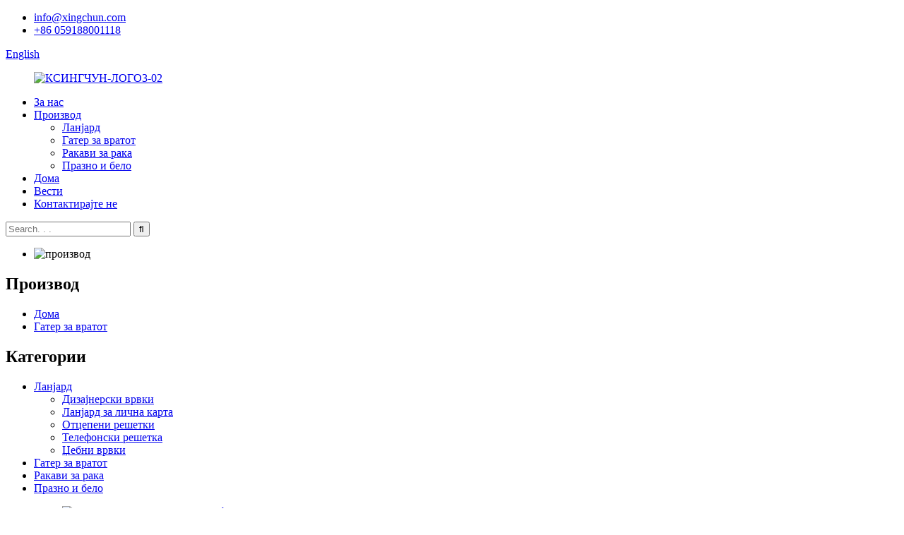

--- FILE ---
content_type: text/html
request_url: https://www.xingchun.com/mk/neck-gaiter/
body_size: 17195
content:
<!DOCTYPE html> <html dir="ltr" lang="en"> <head> <meta charset="UTF-8"/> <meta http-equiv="Content-Type" content="text/html; charset=UTF-8" /> <title>Производители на гајтер за врат - Фабрика и добавувачи за прилагодено гајтер за врат</title> <meta name="viewport" content="width=device-width,initial-scale=1,minimum-scale=1,maximum-scale=1,user-scalable=no"> <link rel="apple-touch-icon-precomposed" href=""> <meta name="format-detection" content="telephone=no"> <meta name="apple-mobile-web-app-capable" content="yes"> <meta name="apple-mobile-web-app-status-bar-style" content="black"> <link href="//cdn.globalso.com/xingchun/style/global/style.css" rel="stylesheet" onload="this.onload=null;this.rel='stylesheet'"> <link href="//cdn.globalso.com/xingchun/style/public/public.css" rel="stylesheet" onload="this.onload=null;this.rel='stylesheet'"> <link href="https://fonts.font.im/css?family=Poppins:300,400,500,600,700" rel="stylesheet"> <link rel="shortcut icon" href="https://cdn.globalso.com/xingchun/ea3bf4fd1.png" /> <meta name="description" content="Производител на големо и добавувач на врвни гази за врат.Извор директно од нашата фабрика за најдобри цени и исклучителен квалитет.Купи сега!" /> <meta name="keywords" content="Се продава гама за врат, повеќенаменска гама за врат, зимска гама за вратот, гама за врат за дише, гама за врат за заштита од UV, вратна гама што ја отстранува влагата, гама за врат без шевови, лесна гама за вратот" />  <link rel="canonical" href="https://www.xingchun.com/neck-gaiter/" />  <link href="//cdn.globalso.com/hide_search.css" rel="stylesheet"/><link href="//www.xingchun.com/style/mk.html.css" rel="stylesheet"/><link rel="alternate" hreflang="mk" href="https://www.xingchun.com/mk/" /></head> <body> <div class="container">     <!-- web_head start -->  <header class="web_head">     <div class="head_top">       <div class="layout">         <ul class="head_contact"> 			<li><a href="mailto:info@xingchun.com">info@xingchun.com</a></li>			<li><a href="tel:+86 059188001118">+86 059188001118</a></li>        </ul>         <!--change-language-->            <div class="change-language ensemble">   <div class="change-language-info">     <div class="change-language-title medium-title">        <div class="language-flag language-flag-en"><a href="https://www.xingchun.com/"><b class="country-flag"></b><span>English</span> </a></div>        <b class="language-icon"></b>      </div> 	<div class="change-language-cont sub-content">         <div class="empty"></div>     </div>   </div> </div> <!--theme316-->          <!--change-language-->        </div>     </div>     <div class="head_bottom">       <nav class="nav_wrap layout">  <figure class="logo"> 	 <a href="/mk/">			<img src="https://cdn.globalso.com/xingchun/XINGCHUN-LOGO3-02.png" alt="КСИНГЧУН-ЛОГО3-02"> 				</a> </figure>	         <ul class="head_nav">               <li><a href="/mk/about-us/">За нас</a></li> <li class="current-menu-ancestor current-menu-parent"><a href="/mk/lanyard/">Производ</a> <ul class="sub-menu"> 	<li><a title="xingchun lanyard,custom lanyard,badge lanyard,keychain lanyard" href="/mk/lanyard/">Ланјард</a></li> 	<li class="nav-current"><a href="/mk/neck-gaiter/">Гатер за вратот</a></li> 	<li><a href="/mk/arm-sleeves/">Ракави за рака</a></li> 	<li><a href="/mk/blankwhite/">Празно и бело</a></li> </ul> </li> <li><a href="/mk/">Дома</a></li> <li><a href="/mk/news/">Вести</a></li> <li><a href="/mk/contact-us/">Контактирајте не</a></li>         </ul>         <div class="head-search">            <form action="/search.php" method="get">             <input class="search-ipt" name="s" placeholder="Search. . . " /> 			<input type="hidden" name="cat" value="490"/>             <input class="search-btn" type="submit" value="&#xf002;" />           </form>         </div>       </nav>     </div>   </header>     <!--// web_head end --> <!-- sys_sub_head -->   <section class="sys_sub_head">     <div class="head_bn_slider">       <ul class="head_bn_items swiper-wrapper">         <li class="head_bn_item swiper-slide"><img src="https://cdn.globalso.com/xingchun/4e0df90b.jpg" alt="производ"></li>               </ul>       <h1 class="pagnation_title">Производ</h1>     </div>     <section class="path_bar">       <ul> 	   <li> <a itemprop="breadcrumb" href="/mk/">Дома</a></li><li> <a href="#">Гатер за вратот</a></li>       </ul>     </section>   </section> <section class="web_main page_main">   <div class="layout">     <aside class="aside">   <section class="aside-wrap">     <section class="side-widget">     <div class="side-tit-bar">         <h2 class="side-tit">Категории</h2>     </div>     <ul class="side-cate">       <li><a href="/mk/lanyard/">Ланјард</a> <ul class="sub-menu"> 	<li><a href="/mk/designer-lanyards/">Дизајнерски врвки</a></li> 	<li><a href="/mk/id-card-lanyard/">Ланјард за лична карта</a></li> 	<li><a href="/mk/breakaway-lanyards/">Отцепени решетки</a></li> 	<li><a href="/mk/phone-lanyard/">Телефонски решетка</a></li> 	<li><a href="/mk/pocket-lanyards/">Џебни врвки</a></li> </ul> </li> <li class="nav-current"><a href="/mk/neck-gaiter/">Гатер за вратот</a></li> <li><a href="/mk/arm-sleeves/">Ракави за рака</a></li> <li><a href="/mk/blankwhite/">Празно и бело</a></li>     </ul>   </section>   <div class="side-widget"> 	 <div class="side-product-items">               <div class="items_content">                <div class="side_slider">                     <ul class="swiper-wrapper"> 				                   <li class="swiper-slide gm-sep side_product_item">                     <figure > <a href="/mk/women-men-office-key-necklace-strap-eco-friendly-ehua-ergonomics-sublimation-printed-lanyard-product/" class="item-img"><img src="https://cdn.globalso.com/xingchun/dc08b84c-300x300.jpg" alt="Женски машки канцелариски ѓердан Ремен со клуч еколошки..."></a>                       <figcaption>                         <h3 class="item_title"><a href="/mk/women-men-office-key-necklace-strap-eco-friendly-ehua-ergonomics-sublimation-printed-lanyard-product/">Женски машки канцелариски ѓердан...</a></h3>                        </figcaption>                     </figure> 					</li> 					                   <li class="swiper-slide gm-sep side_product_item">                     <figure > <a href="/mk/free-sample-ehua-ergonomics-recycled-rgs-polyester-lanyard-heat-transfer-printing-your-logo-for-activity-product/" class="item-img"><img src="https://cdn.globalso.com/xingchun/c679b441-300x300.jpg" alt="Бесплатен примерок на EHUA Ergonomics Recycled RGS Polyes..."></a>                       <figcaption>                         <h3 class="item_title"><a href="/mk/free-sample-ehua-ergonomics-recycled-rgs-polyester-lanyard-heat-transfer-printing-your-logo-for-activity-product/">Бесплатен примерок за ергономија на EHUA...</a></h3>                        </figcaption>                     </figure> 					</li> 					                   <li class="swiper-slide gm-sep side_product_item">                     <figure > <a href="/mk/custom-logo-solid-color-ehua-ergonomics-sublimation-printed-universal-lanyard-for-exhibition-product/" class="item-img"><img src="https://cdn.globalso.com/xingchun/11148f11-300x300.jpg" alt="Прилагодено лого за сублимација на ергономија во цврста боја ..."></a>                       <figcaption>                         <h3 class="item_title"><a href="/mk/custom-logo-solid-color-ehua-ergonomics-sublimation-printed-universal-lanyard-for-exhibition-product/">Прилагодено лого со цврста боја Erg...</a></h3>                        </figcaption>                     </figure> 					</li> 					                   <li class="swiper-slide gm-sep side_product_item">                     <figure > <a href="/mk/good-selling-good-design-ehua-ergonomics-recycled-rgs-polyester-lanyard-with-seamless-hook-detachable-product/" class="item-img"><img src="https://cdn.globalso.com/xingchun/31defc6f-300x300.jpg" alt="Добро продаван Добар дизајн EHUA Ергономија Рециклирајте..."></a>                       <figcaption>                         <h3 class="item_title"><a href="/mk/good-selling-good-design-ehua-ergonomics-recycled-rgs-polyester-lanyard-with-seamless-hook-detachable-product/">Добро се продава Добар дизајн EH...</a></h3>                        </figcaption>                     </figure> 					</li> 					                   <li class="swiper-slide gm-sep side_product_item">                     <figure > <a href="/mk/personalized-custom-logo-ehua-ergonomics-rgs-polyester-sublimation-seamless-crossbody-lanyard-for-any-activity-product/" class="item-img"><img src="https://cdn.globalso.com/xingchun/9a1c1b24-300x300.jpg" alt="Персонализирано приспособено лого EHUA Ergonomics RGS Po..."></a>                       <figcaption>                         <h3 class="item_title"><a href="/mk/personalized-custom-logo-ehua-ergonomics-rgs-polyester-sublimation-seamless-crossbody-lanyard-for-any-activity-product/">Персонализирано приспособено лого EH...</a></h3>                        </figcaption>                     </figure> 					</li> 					                </ul> 				 </div>                 <div class="btn-prev"></div>                 <div class="btn-next"></div>               </div>             </div>    </div>           <div class="side-bn"><a href="/mk/lanyard/"><img src="https://cdn.globalso.com/xingchun/111.jpg" alt="Жешка промоција на Xingchun" /></a></div>     </section> </aside>    <section class="main">       <div class="product-list">   <ul class="product_list_items">    <li class="product_list_item">             <figure>               <span class="item_img"><a href="/mk/xingchun-sublimation-custom-fashion-multifunction-tube-bandana-for-outdoor-product/" title="XingChun Sublimation Custom Fashion Multifunction Tube Bandana For Outdoor"><img src="https://cdn.globalso.com/xingchun/5.jpg" alt="XingChun Sublimation Custom Fashion Multifunction Tube Bandana for Outdoor"></a> </span>               <figcaption> 			  <div class="item_information">                      <h3 class="item_title"><a href="/mk/xingchun-sublimation-custom-fashion-multifunction-tube-bandana-for-outdoor-product/" title="XingChun Sublimation Custom Fashion Multifunction Tube Bandana For Outdoor">XingChun Sublimation Custom Fashion Multifunction Tube Bandana for Outdoor</a></h3>                 <div class="item_info"><p><span style="font-family: arial, helvetica, sans-serif;"> </span></p> <p><span style="font-family: 'comic sans ms', sans-serif; font-size: medium;"><strong><em>ДА ВЕ ЗАШТИТИ ОД СОНЦЕ, ПРАШИНА, ВЕТЕР ИЛИ СТУД</em></strong>Ќе откриете дека штетните ултравиолетови зраци ќе бидат блокирани под запаленото сонце кога излегувате за риболов, лов, возење велосипед, возење мотор, трчање или други активности.</span></p> <p><span style="font-family: 'comic sans ms', sans-serif; font-size: medium;">Носење на слушаното носење, балаклава, маска за лице или гама за вратот.</span></p> <p><span style="font-family: 'comic sans ms', sans-serif; font-size: medium;"><strong><em>15 НАЧИНИ НА НОСЕЊЕ</em></strong>— Маска за лице Бандана за мажи момчиња, жени девојки млади: Употреба како лента за глава, шал, маска за половина лице, гама за вратот, лента за зглоб, марама, балаклава и хауба;</span></p> <p><span style="font-family: 'comic sans ms', sans-serif; font-size: medium;"><strong><em>Повеќекратна употреба:</em></strong>Трчање, лов, риболов, планинарење, мотоцикл, скијање, сноуборд и возење моторни санки, планина, велосипедизам;Совршен за велосипедисти, планинари, спортови, фестивали</span></p> <p> </p> <p> </p> </div>                 </div>                 <div class="product_btns">                   <a href="javascript:" class="priduct_btn_inquiry add_email12">истрага</a><a href="/mk/xingchun-sublimation-custom-fashion-multifunction-tube-bandana-for-outdoor-product/" class="priduct_btn_detail">детал</a>                 </div>               </figcaption>             </figure>           </li>    <li class="product_list_item">             <figure>               <span class="item_img"><a href="/mk/xingchun-hot-sell-multi-ways-sun-neck-gaiter-for-sports-product/" title="XingChun Hot Sell Multi Ways Sun Neck Gaiter For Sports"><img src="https://cdn.globalso.com/xingchun/12.jpg" alt="XingChun Hot Sell Multi Ways Sun врат гајтер за спорт"></a> </span>               <figcaption> 			  <div class="item_information">                      <h3 class="item_title"><a href="/mk/xingchun-hot-sell-multi-ways-sun-neck-gaiter-for-sports-product/" title="XingChun Hot Sell Multi Ways Sun Neck Gaiter For Sports">XingChun Hot Sell Multi Ways Sun врат гајтер за спорт</a></h3>                 <div class="item_info"><p><span style="font-family: arial, helvetica, sans-serif;"> </span></p> <p><span style="font-family: Arial;">❤<span style="font-family: 'comic sans ms', sans-serif; font-size: medium;"><em><strong>Една големина одговара на повеќето</strong></em>;Банданите за маски за лице се карактеризираат со лесна и дишечка ткаенина за истегнување во 4 насоки која одговара на мажи, жени и деца</span></span></p> <p><span style="font-family: 'comic sans ms', sans-serif; font-size: medium;">❤<strong><em>Производство на сонце и отпорност на прашина</em></strong>: Шипката за глава од шал, бандана побрзо ја отстранува влагата за да ве суши, занишајте ја главата/вратот/рачниот зглоб за да го заштитите обезмастеното од сонце или прашина во топли денови.</span></p> <p><span style="font-family: 'comic sans ms', sans-serif; font-size: medium;">Навистина ви се потребни Наслоните за да го зачувате вашето здравје при активности на отворено.</span></p> <p><span style="font-family: 'comic sans ms', sans-serif; font-size: medium;">❤<em><strong>Места за носење и изгледа одлично</strong></em>: Удобни облоги за глава за да изгледате одлично и да работите добро во секое време.</span></p> <p><span style="font-family: 'comic sans ms', sans-serif; font-size: medium;">Додека риболовте, трчате, возите велосипед, мотоцикл, јога, планинарете, пешачите, ловите во ветровит, снежен или сончев ден.</span></p> <p><span style="font-family: 'comic sans ms', sans-serif; font-size: medium;">Лентата за глава е издржлива и многу лесно се мие по употреба.</span></p> </div>                 </div>                 <div class="product_btns">                   <a href="javascript:" class="priduct_btn_inquiry add_email12">истрага</a><a href="/mk/xingchun-hot-sell-multi-ways-sun-neck-gaiter-for-sports-product/" class="priduct_btn_detail">детал</a>                 </div>               </figcaption>             </figure>           </li>    <li class="product_list_item">             <figure>               <span class="item_img"><a href="/mk/xingchun-wholesale-custom-headwear-uv-protection-seamless-tube-scarf-product/" title="XingChun Wholesale Custom Headwear UV Protection Seamless Tube Scarf"><img src="https://cdn.globalso.com/xingchun/52.jpg" alt="XingChun Трговија на големо со сопствена облека за глава за заштита од ултравиолетови зраци Бесшевни цевки шамија"></a> </span>               <figcaption> 			  <div class="item_information">                      <h3 class="item_title"><a href="/mk/xingchun-wholesale-custom-headwear-uv-protection-seamless-tube-scarf-product/" title="XingChun Wholesale Custom Headwear UV Protection Seamless Tube Scarf">XingChun Трговија на големо со сопствена облека за глава за заштита од ултравиолетови зраци Бесшевни цевки шамија</a></h3>                 <div class="item_info"><p><span style="font-family: arial, helvetica, sans-serif;"> </span><span style="font-family: 'book antiqua', palatino;"><strong style="font-family: 'comic sans ms', sans-serif; font-size: medium;"><em>Целосна заштита на кожата:</em> </strong><span style="font-size: medium;">Уникатен дизајн со целосна заштита од ултравиолетово зрачење, ја заштитува вашата кожа и ќе ве олади на сонце и топло на студ.</span></span></p> <p><span style="font-family: 'book antiqua', palatino; font-size: medium;">УВ-отпорен, отпорен на прашина, отпорен на песок, отпорен на инсекти, отпорен на ветер даваат целосна заштита за секојдневно вежбање, работа, кампување, патување, возење велосипед, скијање, планинарење, мотор и така натаму.</span></p> <p><span style="font-family: 'book antiqua', palatino; font-size: medium;"><strong><em>Една големина одговара на сите:</em></strong>Оваа растеглива марама за глава е долга 17,8 инчи и широка 9,4 инчи.</span></p> <p><span style="font-family: 'book antiqua', palatino; font-size: medium;">Одговара на повеќето големини на глави и е погоден за мажи, жени и деца.</span></p> </div>                 </div>                 <div class="product_btns">                   <a href="javascript:" class="priduct_btn_inquiry add_email12">истрага</a><a href="/mk/xingchun-wholesale-custom-headwear-uv-protection-seamless-tube-scarf-product/" class="priduct_btn_detail">детал</a>                 </div>               </figcaption>             </figure>           </li>    <li class="product_list_item">             <figure>               <span class="item_img"><a href="/mk/xingchun-american-flag-seamless-bandanas-neck-gaiter-for-outdoor-sports-product/" title="XingChun American flag Seamless Bandanas Neck Gaiter For Outdoor Sports"><img src="https://cdn.globalso.com/xingchun/17.jpg" alt="XingChun американско знаме Бесшевни бандани газа за врат за спортови на отворено"></a> </span>               <figcaption> 			  <div class="item_information">                      <h3 class="item_title"><a href="/mk/xingchun-american-flag-seamless-bandanas-neck-gaiter-for-outdoor-sports-product/" title="XingChun American flag Seamless Bandanas Neck Gaiter For Outdoor Sports">XingChun американско знаме Бесшевни бандани газа за врат за спортови на отворено</a></h3>                 <div class="item_info"><p><span style="font-family: 'times new roman', times; font-size: medium;"><strong>ЛЕСНА:</strong> </span></p> <p><span style="font-family: 'times new roman', times; font-size: medium;">Издржлив и мек 83% полиестер микрофибер и 17% спандекс, должина x ширина (рамна) = 25*50 (cm).</span></p> <p><span style="font-family: 'times new roman', times; font-size: medium;"><strong>ШАБИ И МУЛТИФУНКЦИИ:</strong> </span></p> <p><span style="font-family: 'times new roman', times; font-size: medium;">12 различни начини за вашите авантури и секојдневен живот, кои може да се носат како навлаки за глава,</span><span style="font-family: 'times new roman', times; font-size: medium;">гама за врат, шал бандана, лента за на глава, балаклава, маска за лице, марамче, шамивче, лента, лента за нараквица, лента за коса и гајтан.</span></p> <p><span style="font-family: 'times new roman', times; font-size: medium;"><strong>ПРОИЗВОДСТВО НА СОНЦЕ И ДОКАЗ ПРАШИНА:</strong></span></p> <p><span style="font-family: 'times new roman', times; font-size: medium;">Лентата за глава од шамија побрзо ја отстранува влагата за да ве одржува суви,</span><span style="font-family: 'times new roman', times; font-size: medium;">нишајте ја главата/вратот/рачниот зглоб</span><span style="font-family: 'times new roman', times; font-size: medium;">за заштита на обезмастеното од сонце или прашина во топли денови.Како дополнителен слој на топлина за вашите уши, нос,</span><span style="font-family: 'times new roman', times; font-size: medium;">устата, главата, раката и вратот во студениот ден.</span></p> <p><span style="font-family: 'times new roman', times; font-size: medium;">Значи, навистина ви се потребни наслоните за да го зачувате вашето здравје при активности на отворено.</span></p> <p><span style="font-family: 'times new roman', times; font-size: medium;"><strong>МЕСТА ЗА НОСЕЊЕ И ИЗГЛЕДНО ИЗГЛЕДУВАЊЕ:</strong> </span></p> <p><span style="font-family: 'times new roman', times; font-size: medium;">Удобни облоги за глава за да изгледате одлично и да работите добро во секое време.</span></p> <p><span style="font-family: 'times new roman', times; font-size: medium;">Додека риболовте, трчате, возите велосипед, мотоцикл, јога, планинарете, пешачите, ловите во ветровит, снежен или сончев ден.</span></p> <p><span style="font-family: 'times new roman', times; font-size: medium;">Лентата за глава е издржлива и многу лесно се мие по употреба.</span></p> <p><span style="font-family: 'times new roman', times; font-size: medium;"><strong>Одличен материјал МЕК, тенок И ГО ДИШИ:</strong></span></p> <p><span style="font-family: 'times new roman', times; font-size: medium;">Магичен шал неверојатно мек, дише и растеглив, одговара на мажи, жени и деца.</span></p> <p><span style="font-family: 'times new roman', times; font-size: medium;">Решивме да го направиме секој чекор добро и да ги исполниме очекувањата на клиентите, особено здравјето, квалитетот, цената и моделите.</span></p> <p><span style="font-family: arial, helvetica, sans-serif;"> </span></p> <p> </p> <p> </p> </div>                 </div>                 <div class="product_btns">                   <a href="javascript:" class="priduct_btn_inquiry add_email12">истрага</a><a href="/mk/xingchun-american-flag-seamless-bandanas-neck-gaiter-for-outdoor-sports-product/" class="priduct_btn_detail">детал</a>                 </div>               </figcaption>             </figure>           </li>    <li class="product_list_item">             <figure>               <span class="item_img"><a href="/mk/xingchun-custom-3d-sublimation-neck-gaiter-bandana-for-fishing-hiking-cycling-product/" title="XingChun Custom 3D Sublimation Neck Gaiter bandana For Fishing Hiking Cycling"><img src="https://cdn.globalso.com/xingchun/18.jpg" alt="XingChun Прилагодено 3D сублимација на вратот газа бандана за риболов Пешачење велосипедизам"></a> </span>               <figcaption> 			  <div class="item_information">                      <h3 class="item_title"><a href="/mk/xingchun-custom-3d-sublimation-neck-gaiter-bandana-for-fishing-hiking-cycling-product/" title="XingChun Custom 3D Sublimation Neck Gaiter bandana For Fishing Hiking Cycling">XingChun Прилагодено 3D сублимација на вратот газа бандана за риболов Пешачење велосипедизам</a></h3>                 <div class="item_info"><p><span style="font-family: 'times new roman', times; font-size: medium;"><strong>МАТЕРИЈАЛ:</strong></span></p> <p><span style="font-family: 'times new roman', times; font-size: medium;">83% полиестер + 17% спандекс МИКРОВЛАКНА &amp; Заштитете од сончева прашина Ветерен песок:</span></p> <p><span style="font-family: 'times new roman', times; font-size: medium;">Висококвалитетна мека и удобна маска, НЕ евтин материјал кој лесно се апели или кине;Тој е тенок и лесен,</span><span style="font-family: 'times new roman', times; font-size: medium;">дише без чувство на задушување;</span></p> <p><span style="font-family: 'times new roman', times; font-size: medium;">Тоа е ткаенината што ја отстранува влагата и брзо се суши што ве одржува ладни</span></p> <p><span style="font-family: 'times new roman', times; font-size: medium;"><strong>НЕЛИЗЗАН:</strong> </span></p> <p><span style="font-family: 'times new roman', times; font-size: medium;">Еластичните затегнувачки влакна ја одржуваат маската на место и НЕ се лизгаат (Потсетете се, незашиени краеви за подобра еластичност и природно ќе се навиваат.)</span></p> <p><span style="font-family: 'times new roman', times; font-size: medium;"><strong>3D ШЕЛА:</strong> </span></p> <p><span style="font-family: 'times new roman', times; font-size: medium;">Дигитално печатење, исклучителен и реален 3D дизајн, моден дизајн</span></p> <p><span style="font-family: 'times new roman', times; font-size: medium;"><strong>Наслови со МУЛТИ шалови:</strong></span></p> <p><span style="font-family: 'times new roman', times; font-size: medium;">Маска за лице бандана за мажи момчиња, жени девојки, млади: Употреба како лента за глава, шал, полумаска за лице,</span></p> <p><span style="font-family: 'times new roman', times; font-size: medium;">гама за вратот, лента за зглоб, обвивка за глава, бандана, марама, балаклава и хауба;</span></p> <p><span style="font-family: 'times new roman', times; font-size: medium;"><strong>Повеќекратна употреба</strong>: </span></p> <p><span style="font-family: 'times new roman', times; font-size: medium;">Трчање, лов, риболов, планинарење, мотоцикл, велосипедизам, скијање, сноуборд и возење моторни санки,</span></p> <p><span style="font-family: 'times new roman', times; font-size: medium;">планински велосипедизам;Совршен за велосипедисти, планинари, спортови на отворено, забава, фестивали</span></p> <p><span style="font-family: 'times new roman', times; font-size: medium;"><strong>ГОЛЕМИНА И ТЕЖИНА:</strong> </span></p> <p><span style="font-family: 'times new roman', times; font-size: medium;">Големината на маската е околу 25*50cm;Тежина: 32-35 g</span></p> </div>                 </div>                 <div class="product_btns">                   <a href="javascript:" class="priduct_btn_inquiry add_email12">истрага</a><a href="/mk/xingchun-custom-3d-sublimation-neck-gaiter-bandana-for-fishing-hiking-cycling-product/" class="priduct_btn_detail">детал</a>                 </div>               </figcaption>             </figure>           </li>    <li class="product_list_item">             <figure>               <span class="item_img"><a href="/mk/xingchun-wholesale-cute-patterns-neck-gaiter-dustproof-bandana-for-child-product/" title="XingChun Wholesale Cute Patterns Neck Gaiter Dustproof Bandana For Child"><img src="https://cdn.globalso.com/xingchun/19.jpg" alt="XingChun Трговија на големо слатки модели вратот газа Dustproof Bandana за дете"></a> </span>               <figcaption> 			  <div class="item_information">                      <h3 class="item_title"><a href="/mk/xingchun-wholesale-cute-patterns-neck-gaiter-dustproof-bandana-for-child-product/" title="XingChun Wholesale Cute Patterns Neck Gaiter Dustproof Bandana For Child">XingChun Трговија на големо слатки модели вратот газа Dustproof Bandana за дете</a></h3>                 <div class="item_info"><p><span style="font-family: 'times new roman', times; font-size: medium;"><strong>❤ МАТЕРИЈАЛ:</strong></span></p> <p><span style="font-family: 'times new roman', times; font-size: medium;">83% полиестер + 17% спандекс, МИКРОВЛАКНА, дише, тенок и растеглив.</span></p> <p><span style="font-family: 'times new roman', times; font-size: medium;"><strong>❤ ВЕ ЗАШТИТИ ОД СОНЦЕ, ПРАШИНА, ВЕТЕР ИЛИ СТУД</strong></span></p> <p><span style="font-family: 'times new roman', times; font-size: medium;">Ќе откриете дека штетните ултравиолетови зраци</span><span style="font-family: 'times new roman', times; font-size: medium;">ќе биде блокиран под запаленото сонце кога излегува на риболов,</span></p> <p><span style="font-family: 'times new roman', times; font-size: medium;">лов, возење велосипед, мотоциклизам, трчање или други активности.</span><span style="font-family: 'times new roman', times; font-size: medium;">Носејќи ја нашата слушана облека, балаклава, маска за лице,</span></p> <p><span style="font-family: 'times new roman', times; font-size: medium;">или гамата на вратот ќе блокира до 95% од штетните ултравиолетови зраци од вашата глава,</span><span style="font-family: 'times new roman', times; font-size: medium;">лицето, вратот и ушите за дополнително да ја заштитите вашата кожа од прекумерно изложување на штетните зраци на сонцето.</span></p> <p><span style="font-family: 'times new roman', times; font-size: medium;"><strong>❤ 16 НАЧИНИ НА НОСЕЊЕ</strong> </span></p> <p><span style="font-family: 'times new roman', times; font-size: medium;">Маска за лице Бандана за мажи, момчиња, жени, девојчиња млади: Употреба како лента за глава, шал, половина маска за лице,</span><span style="font-family: 'times new roman', times; font-size: medium;">гама за вратот, лента за зглоб, обвивка за глава, марамче, балаклава и хауба;</span></p> <p><span style="font-family: 'times new roman', times; font-size: medium;"><strong>❤ ПОВЕЌЕ КОРИСТЕЊЕ:</strong></span></p> <p><span style="font-family: 'times new roman', times; font-size: medium;">Трчање, лов, риболов, планинарење, мотоцикл, скијање, сноуборд и возење моторни санки, планина, велосипедизам;Совршен за велосипедисти, планинари, спортови, фестивали.</span></p> </div>                 </div>                 <div class="product_btns">                   <a href="javascript:" class="priduct_btn_inquiry add_email12">истрага</a><a href="/mk/xingchun-wholesale-cute-patterns-neck-gaiter-dustproof-bandana-for-child-product/" class="priduct_btn_detail">детал</a>                 </div>               </figcaption>             </figure>           </li>    <li class="product_list_item">             <figure>               <span class="item_img"><a href="/mk/xingchun-uv-protection-headwear-balaclava-outdoor-sport-for-men-and-women-product/" title="XingChun UV Protection Headwear Balaclava Outdoor Sport for Men and Women"><img src="https://cdn.globalso.com/xingchun/115.jpg" alt="XingChun УВ заштита на глава Balaclava спорт на отворено за мажи и жени"></a> </span>               <figcaption> 			  <div class="item_information">                      <h3 class="item_title"><a href="/mk/xingchun-uv-protection-headwear-balaclava-outdoor-sport-for-men-and-women-product/" title="XingChun UV Protection Headwear Balaclava Outdoor Sport for Men and Women">XingChun УВ заштита на глава Balaclava спорт на отворено за мажи и жени</a></h3>                 <div class="item_info"><p>Лесен и дише - Нашата гама за врат направена од ткаенина што ја отстранува влагата и брзо се суши што ве одржува чисти и удобни.Може да се користи повеќекратно и може да се пере.И не само што е лесен и мек, туку и дише и апсорбира пот.<br />Висока еластичност, магла со една големина - Погодна за мажи и жени.Големина: 25cm (+-0,5cm)*50cm(+-0,5cm) Дизајниран со супер растеглива ткаенина, која може да се прилагоди за да одговара на различни форми на лице, одговара на повеќето големини на глави.Еластичното затегнувачко влакно ја одржува маската за вратот на место и не се лизга.<br />Мек материјал – Изработен од 83% полиестер + 17% спандекс со висока UV заштита.Може ефикасно да го спречи оштетувањето на прашината, сончевата светлина, плунката, ултравиолетовите зраци и има одреден блокирачки ефект врз прашината<br />Достапно во разни спортски и активности на отворено за мажи и жени, како што се велосипедизам, мотоциклизам, пешачење, риболов, лов.<br />Одлична идеја за подарок – Одличен подарок за вашето семејство, пријатели или најблиски како подарок за Божиќ, Нова Година, Денот на вљубените, Денот на таткото, Денот на мајката и разни фестивали!</p> </div>                 </div>                 <div class="product_btns">                   <a href="javascript:" class="priduct_btn_inquiry add_email12">истрага</a><a href="/mk/xingchun-uv-protection-headwear-balaclava-outdoor-sport-for-men-and-women-product/" class="priduct_btn_detail">детал</a>                 </div>               </figcaption>             </figure>           </li>    <li class="product_list_item">             <figure>               <span class="item_img"><a href="/mk/xingchun-neck-gaiter-unisex-face-scarf-cover-for-men-and-women-product/" title="XingChun Neck Gaiter Unisex Face Scarf Cover for Men and Women"><img src="https://cdn.globalso.com/xingchun/116.jpg" alt="XingChun газа за вратот Унисекс марама за лице за мажи и жени"></a> </span>               <figcaption> 			  <div class="item_information">                      <h3 class="item_title"><a href="/mk/xingchun-neck-gaiter-unisex-face-scarf-cover-for-men-and-women-product/" title="XingChun Neck Gaiter Unisex Face Scarf Cover for Men and Women">XingChun газа за вратот Унисекс марама за лице за мажи и жени</a></h3>                 <div class="item_info"><p>Лесен и дише - Нашата гама за врат направена од ткаенина што ја отстранува влагата и брзо се суши што ве одржува чисти и удобни.Може да се користи повеќекратно и може да се пере.И не само што е лесен и мек, туку и дише и апсорбира пот.<br />Висока еластичност, магла со една големина - Погодна за мажи и жени.Големина: 25cm (+-0,5cm)*50cm(+-0,5cm) Дизајниран со супер растеглива ткаенина, која може да се прилагоди за да одговара на различни форми на лице, одговара на повеќето големини на глави.Еластичното затегнувачко влакно ја одржува маската за вратот на место и не се лизга.<br />Мек материјал – Изработен од 83% полиестер + 17% спандекс со висока UV заштита.Може ефикасно да го спречи оштетувањето на прашината, сончевата светлина, плунката, ултравиолетовите зраци и има одреден блокирачки ефект врз прашината<br />Достапно во разни спортски и активности на отворено за мажи и жени, како што се велосипедизам, мотоциклизам, пешачење, риболов, лов.<br />Одлична идеја за подарок – Одличен подарок за вашето семејство, пријатели или најблиски како подарок за Божиќ, Нова Година, Денот на вљубените, Денот на таткото, Денот на мајката и разни фестивали!</p> </div>                 </div>                 <div class="product_btns">                   <a href="javascript:" class="priduct_btn_inquiry add_email12">истрага</a><a href="/mk/xingchun-neck-gaiter-unisex-face-scarf-cover-for-men-and-women-product/" class="priduct_btn_detail">детал</a>                 </div>               </figcaption>             </figure>           </li>    <li class="product_list_item">             <figure>               <span class="item_img"><a href="/mk/xingchun-outdoor-motorcycle-multipurpose-breathable-washable-cycling-bandana-neck-gaiter-product/" title="Xingchun Outdoor Motorcycle Multipurpose Breathable Washable Cycling Bandana Neck Gaiter"><img src="https://cdn.globalso.com/xingchun/00c1307c2.png" alt="Надворешен мотоцикл Xingchun повеќенаменски газа за врат што може да се мие и може да се мие"></a> </span>               <figcaption> 			  <div class="item_information">                      <h3 class="item_title"><a href="/mk/xingchun-outdoor-motorcycle-multipurpose-breathable-washable-cycling-bandana-neck-gaiter-product/" title="Xingchun Outdoor Motorcycle Multipurpose Breathable Washable Cycling Bandana Neck Gaiter">Надворешен мотоцикл Xingchun повеќенаменски газа за врат што може да се мие и може да се мие</a></h3>                 <div class="item_info"><p><span style="font-size: medium;">Лесен и дише - Нашата гама за вратот направена од ткаенина што ја отстранува влагата и брзо се суши</span></p> <p><span style="font-size: medium;">што ве одржува чисти и удобни.Може да се користи повеќекратно и може да се пере.</span></p> <p><span style="font-size: medium;">И не само што е лесен и мек, туку и дише и апсорбира пот.</span><br /> <span style="font-size: medium;">Висока еластичност, магла со една големина - Погодна за мажи и жени.</span></p> <p><span style="font-size: medium;">Големина: 25cm (+-0,5cm)*50cm(+-0,5cm) Дизајниран со супер еластична ткаенина,</span></p> <p><span style="font-size: medium;">кој може да се прилагоди за да одговара на различни форми на лице, одговара на повеќето големини на глави.</span></p> <p><span style="font-size: medium;">Еластичното затегнувачко влакно ја одржува маската за вратот на место и не се лизга.</span><br /> <span style="font-size: medium;">Мек материјал – Изработен од 83% полиестер + 17% спандекс со висока UV заштита.</span></p> <p><span style="font-size: medium;">Може ефикасно да го спречи оштетувањето од прашина, сончева светлина, плунка, ултравиолетови зраци,</span></p> <p><span style="font-size: medium;">и има одредено блокирачко дејство на прашината</span><br /> <span style="font-size: medium;">Достапно во разни спортски и активности на отворено за мажи и жени,</span></p> <p><span style="font-size: medium;">како возење велосипед, мотоциклизам, пешачење, риболов, лов.</span><br /> <span style="font-size: medium;">Одлична идеја за подарок - Одличен подарок за вашето семејство, пријатели или најблиски како подарок за Божиќ,</span></p> <p><span style="font-size: medium;">Нова Година, Денот на вљубените, Денот на таткото, Денот на мајката и др.</span></p> </div>                 </div>                 <div class="product_btns">                   <a href="javascript:" class="priduct_btn_inquiry add_email12">истрага</a><a href="/mk/xingchun-outdoor-motorcycle-multipurpose-breathable-washable-cycling-bandana-neck-gaiter-product/" class="priduct_btn_detail">детал</a>                 </div>               </figcaption>             </figure>           </li>    <li class="product_list_item">             <figure>               <span class="item_img"><a href="/mk/xingchun-neck-gaiter-for-women-and-men-in-outdoor-sport-fishing-product/" title="XingChun neck gaiter for women and men in outdoor sport Fishing"><img src="https://cdn.globalso.com/xingchun/80817fcf.jpg" alt="XingChun гама за врат за жени и мажи во спортот на отворено Риболов"></a> </span>               <figcaption> 			  <div class="item_information">                      <h3 class="item_title"><a href="/mk/xingchun-neck-gaiter-for-women-and-men-in-outdoor-sport-fishing-product/" title="XingChun neck gaiter for women and men in outdoor sport Fishing">XingChun гама за врат за жени и мажи во спортот на отворено Риболов</a></h3>                 <div class="item_info"><p><span style="font-size: medium;">КЛУЧНИ КАРАКТЕРИСТИКИ – UPF 50 UV заштита на лицето и вратот – поли-спандекс материјал што дише –</span></p> <p><span style="font-size: medium;">Повеќенаменскиот дизајн може да се користи како маска за лице за риболов и да се носи на 13 различни начини -</span></p> <p><span style="font-size: medium;">Модни бои Prym1 *UPF 50 Protection – газа за риболов за сонце KastKing Sol Armis за мажи и жени</span></p> <p><span style="font-size: medium;">е дизајниран од нашиот тим на елитни риболовци за удобно цврсто вклопување и оценет UPF 50 до</span></p> <p><span style="font-size: medium;">погрижете се да имате заштита од сонце за вратот и ушите од штетните УВ зраци.</span><br /> <span style="font-size: medium;">UPF 50 PROTECTION – КастКинг Сол Армис Рибарско сонце за мажи и жени</span></p> <p><span style="font-size: medium;">е дизајниран од нашиот тим на елитни риболовци за удобно удобно вклопување и оценет UPF 50</span></p> <p><span style="font-size: medium;">за да се осигурате дека имате заштита од сонце за вратот и ушите од штетните УВ зраци.</span><br /> <span style="font-size: medium;">МАТЕРИЈАЛ ЗА ДИШЕ - Користиме брзо сушење поли-спандекс ткаенина што дише за да се увериме</span></p> <p><span style="font-size: medium;">останувате ладни и удобни во текот на целиот ден без да изгорите на сонце.Нашето истегнување во 4 насоки</span></p> <p><span style="font-size: medium;">материјалот обезбедува удобно удобно вклопување, така што вашата гама останува на своето место.</span><br /> <span style="font-size: medium;">ПОВЕЌЕНАМЕНСКИ ДИЗАЈН - Оваа разноврсна облека за капа од бандана може да се носи до</span></p> <p><span style="font-size: medium;">13 различни начини да се осигурате дека ќе бидете подготвени за сите прилики.Може да се носи како</span></p> <p><span style="font-size: medium;">УВ заштита за лице маска бандана, маска за риболов, балаклава, качулка, гама за вратот,</span></p> <p><span style="font-size: medium;">риболов сонце шал или бенд за глава само за да наведеме неколку за да бидете подготвени за какви било спортови на отворено.</span></p> </div>                 </div>                 <div class="product_btns">                   <a href="javascript:" class="priduct_btn_inquiry add_email12">истрага</a><a href="/mk/xingchun-neck-gaiter-for-women-and-men-in-outdoor-sport-fishing-product/" class="priduct_btn_detail">детал</a>                 </div>               </figcaption>             </figure>           </li>    <li class="product_list_item">             <figure>               <span class="item_img"><a href="/mk/xingchun-best-price-good-quality-custom-neck-gaiter-for-women-and-men-product/" title="XingChun best price good quality custom neck gaiter for women and men"><img src="https://cdn.globalso.com/xingchun/00c1307c1.png" alt="XingChun најдобра цена со добар квалитет прилагоден гам за врат за жени и мажи"></a> </span>               <figcaption> 			  <div class="item_information">                      <h3 class="item_title"><a href="/mk/xingchun-best-price-good-quality-custom-neck-gaiter-for-women-and-men-product/" title="XingChun best price good quality custom neck gaiter for women and men">XingChun најдобра цена со добар квалитет прилагоден гам за врат за жени и мажи</a></h3>                 <div class="item_info"><p><span style="font-size: medium;">КЛУЧНИ КАРАКТЕРИСТИКИ – UPF 50 UV заштита на лицето и вратот – поли-спандекс материјал што дише –</span></p> <p><span style="font-size: medium;">Повеќенаменскиот дизајн може да се користи како маска за лице за риболов и да се носи на 13 различни начини -</span></p> <p><span style="font-size: medium;">Модни бои Prym1 *UPF 50 Protection – газа за риболов сонце KastKing Sol Armis</span></p> <p><span style="font-size: medium;">за мажи и жени е дизајниран од нашиот тим на елитни риболовци за удобно удобно вклопување и оценет UPF 50</span></p> <p><span style="font-size: medium;">за да се осигурате дека имате заштита од сонце за вратот и ушите од штетните УВ зраци.</span><br /> <span style="font-size: medium;">UPF 50 PROTECTION – КастКинг Сол Армис Рибарско сонце за мажи и жени</span></p> <p><span style="font-size: medium;">е дизајниран од нашиот тим на елитни риболовци за удобно цврсто вклопување и оценет UPF 50 до</span></p> <p><span style="font-size: medium;">погрижете се да имате заштита од сонце за вратот и ушите од штетните УВ зраци.</span><br /> <span style="font-size: medium;">МАТЕРИЈАЛ ЗА ДИШЕ - Ние користиме брзо сушење поли-спандекс ткаенина што дише</span></p> <p><span style="font-size: medium;">погрижете се да останете ладни и удобни во текот на целиот ден без да изгорите на сонце.</span></p> <p><span style="font-size: medium;">Нашиот материјал за истегнување во 4 насоки обезбедува удобно удобно вклопување, така што вашата гама останува на своето место.</span><br /> <span style="font-size: medium;">ПОВЕЌЕНАМЕНСКИ ДИЗАЈН - Оваа разноврсна облека за капа од бандана може да се носи до</span></p> <p><span style="font-size: medium;">13 различни начини да се осигурате дека ќе бидете подготвени за сите прилики.Може да се носи како</span></p> <p><span style="font-size: medium;">УВ заштита за лице маска бандана, маска за риболов, балаклава, качулка, гама за вратот,</span></p> <p><span style="font-size: medium;">риболов сонце шал или бенд за глава само за да наведеме неколку за да бидете подготвени за какви било спортови на отворено.</span></p> </div>                 </div>                 <div class="product_btns">                   <a href="javascript:" class="priduct_btn_inquiry add_email12">истрага</a><a href="/mk/xingchun-best-price-good-quality-custom-neck-gaiter-for-women-and-men-product/" class="priduct_btn_detail">детал</a>                 </div>               </figcaption>             </figure>           </li>    <li class="product_list_item">             <figure>               <span class="item_img"><a href="/mk/xingchun-wholesale-price-fashion-neck-gaiter-for-sport-activitity-climbing-hiking-product/" title="XingChun Wholesale price fashion  neck gaiter for sport activitity Climbing Hiking"><img src="https://cdn.globalso.com/xingchun/73f273d0.jpg" alt="XingChun Цена на големо модна гама за врат за спортска активност Планинарење со качување"></a> </span>               <figcaption> 			  <div class="item_information">                      <h3 class="item_title"><a href="/mk/xingchun-wholesale-price-fashion-neck-gaiter-for-sport-activitity-climbing-hiking-product/" title="XingChun Wholesale price fashion  neck gaiter for sport activitity Climbing Hiking">XingChun Цена на големо модна гама за врат за спортска активност Планинарење со качување</a></h3>                 <div class="item_info"><p><span style="font-size: medium;">КЛУЧНИ КАРАКТЕРИСТИКИ – UPF 50 UV заштита на лицето и вратот – поли-спандекс материјал што дише –</span></p> <p><span style="font-size: medium;">Повеќенаменскиот дизајн може да се користи како маска за лице за риболов и да се носи на 13 различни начини -</span></p> <p><span style="font-size: medium;">Модни бои Prym1 *Заштита UPF 50 – Риболов на KastKing Sol Armis</span></p> <p><span style="font-size: medium;">Sun Gaiter за мажи и жени е дизајниран од нашиот тим на елитни риболовци за удобност</span></p> <p><span style="font-size: medium;">цврсто одговара и оценет UPF 50 за да се осигурате дека имате заштита од сонце за вратот и ушите од штетните УВ зраци.</span><br /> <span style="font-size: medium;">UPF 50 PROTECTION – КастКинг Сол Армис Рибарско сонце за мажи и жени</span></p> <p><span style="font-size: medium;">е дизајниран од нашиот тим на елитни риболовци за удобно удобно вклопување и оценет UPF 50</span></p> <p><span style="font-size: medium;">за да се осигурате дека имате заштита од сонце за вратот и ушите од штетните УВ зраци.</span><br /> <span style="font-size: medium;">МАТЕРИЈАЛ ЗА ДИШЕ - Користиме брзо сушење поли-спандекс ткаенина што дише за да се осигураме дека ќе останете</span></p> <p><span style="font-size: medium;">кул и удобен во текот на целиот ден без изгореници од сонце.</span></p> <p><span style="font-size: medium;">Нашиот материјал за истегнување во 4 насоки обезбедува удобно удобно вклопување, така што вашата гама останува на своето место.</span><br /> <span style="font-size: medium;">ПОВЕЌЕНАМЕНСКИ ДИЗАЈН – Оваа разноврсна облека за глава од бандана може</span></p> <p><span style="font-size: medium;">се носи до 13 различни начини за да се осигура дека ќе бидете подготвени за сите прилики.</span></p> <p><span style="font-size: medium;">Може да се носи како маска за бандана за лице за заштита од УВ, маска за риболов, балаклава,</span></p> <p><span style="font-size: medium;">хауба, гама за врат, шал за риболов за сонце или лента за глава само за да наведеме неколку за да бидете подготвени за какви било спортови на отворено.</span></p> </div>                 </div>                 <div class="product_btns">                   <a href="javascript:" class="priduct_btn_inquiry add_email12">истрага</a><a href="/mk/xingchun-wholesale-price-fashion-neck-gaiter-for-sport-activitity-climbing-hiking-product/" class="priduct_btn_detail">детал</a>                 </div>               </figcaption>             </figure>           </li>          </ul>          <div class="page_bar">         <div class="pages"></div>       </div>       </div>            </section>   </div> </section>  <!-- web_footer start -->   <footer class="web_footer">     <div class="layout">       <div class="foor_service">         <nav class="foot_item foot_nav wow fadeInLeftA" data-wow-delay=".5s" data-wow-duration=".8s">           <h2 class="fot_tit">производ</h2>           <ul> 	       <li><a href="/mk/lanyard/">Ланјард</a></li> <li><a href="/mk/arm-sleeves/">Ракави за рака</a></li> <li class="nav-current"><a href="/mk/neck-gaiter/">Гатер за вратот</a></li>           </ul>         </nav>         <div class="foot_item foot_contact_item wow fadeInLeftA" data-wow-delay=".7s" data-wow-duration=".8s">           <h2 class="fot_tit">Контактирајте не</h2>           <ul> 			<li class="foot_address">Fuzhou Xingchun Premium Mfg.Co.Ltd.</li>			<li class="foot_phone"><a href="tel:+86 059188001118">+86 059188001118</a></li>			<li class="foot_email"><a href="mailto:info@xingchun.com">info@xingchun.com</a></li>          </ul>         </div>         <div class="foot_item foot_company_item wow fadeInRightA" data-wow-delay=".9s" data-wow-duration=".8s">           <figure class="logo"><a href="/mk/">	<img src="https://cdn.globalso.com/xingchun/ea3bf4fd.png" alt="XINGCHUN-LOGO彩色"> 	  </a></figure> 			<div class="copyright wow fadeInLeftA" data-wow-delay="1.2s" data-wow-duration=".8s">© Авторски права - 2010-2024: Сите права се задржани.<script type="text/javascript" src="//www.globalso.site/livechat.js"></script>				<br> <a href="/mk/sitemap.xml">Мапа на сајтот</a>  <br><a href='/mk/bandana-neck-gaiter/' title='bandana neck gaiter'>бандана гама за вратот</a>,  <a href='/mk/wholesale-neck-gaiter/' title='wholesale neck gaiter'>гама за вратот на големо</a>, 			</div>  		 <ul class="foot_sns"> 			<li><a target="_blank" href="/mk/contact-us/"><img src="https://cdn.globalso.com/xingchun/sns01.png" alt="Фејсбук"></a></li> 			<li><a target="_blank" href="/mk/contact-us/"><img src="https://cdn.globalso.com/xingchun/sns04.png" alt="youtube"></a></li> 			<li><a target="_blank" href="/mk/contact-us/"><img src="https://cdn.globalso.com/xingchun/sns03.png" alt="твитер"></a></li> 			<li><a target="_blank" href="/mk/contact-us/"><img src="https://cdn.globalso.com/xingchun/linkdin.png" alt="линкедин"></a></li> 	          </ul>         </div>       </div>     </div>   </footer>     <!--// web_footer end -->    </div>    <!--// container end --> <aside class="scrollsidebar" id="scrollsidebar">   <div class="side_content">     <div class="side_list">       <header class="hd"><img src="//cdn.globalso.com/title_pic.png" alt="Онлајн истрага"/></header>       <div class="cont">         <li><a class="email" href="javascript:" >Испрати е-маил</a></li>                                       </div>                   <div class="side_title"><a  class="close_btn"><span>x</span></a></div>     </div>   </div>   <div class="show_btn"></div> </aside> <div class="inquiry-pop-bd">   <div class="inquiry-pop"> <i class="ico-close-pop" onclick="hideMsgPop();"></i>     <script type="text/javascript" src="//www.globalso.site/form.js"></script>   </div> </div>   <script type="text/javascript" src="//cdn.globalso.com/xingchun/style/global/js/jquery.min.js"></script>  <script type="text/javascript" src="//cdn.globalso.com/xingchun/style/global/js/common.js"></script> <script type="text/javascript" src="//cdn.globalso.com/xingchun/style/public/public.js"></script>  <!--[if lt IE 9]> <script src="//cdn.globalso.com/xingchun/style/global/js/html5.js"></script> <![endif]--> <script>
function getCookie(name) {
    var arg = name + "=";
    var alen = arg.length;
    var clen = document.cookie.length;
    var i = 0;
    while (i < clen) {
        var j = i + alen;
        if (document.cookie.substring(i, j) == arg) return getCookieVal(j);
        i = document.cookie.indexOf(" ", i) + 1;
        if (i == 0) break;
    }
    return null;
}
function setCookie(name, value) {
    var expDate = new Date();
    var argv = setCookie.arguments;
    var argc = setCookie.arguments.length;
    var expires = (argc > 2) ? argv[2] : null;
    var path = (argc > 3) ? argv[3] : null;
    var domain = (argc > 4) ? argv[4] : null;
    var secure = (argc > 5) ? argv[5] : false;
    if (expires != null) {
        expDate.setTime(expDate.getTime() + expires);
    }
    document.cookie = name + "=" + escape(value) + ((expires == null) ? "": ("; expires=" + expDate.toUTCString())) + ((path == null) ? "": ("; path=" + path)) + ((domain == null) ? "": ("; domain=" + domain)) + ((secure == true) ? "; secure": "");
}
function getCookieVal(offset) {
    var endstr = document.cookie.indexOf(";", offset);
    if (endstr == -1) endstr = document.cookie.length;
    return unescape(document.cookie.substring(offset, endstr));
}
var firstshow = 0;
var cfstatshowcookie = getCookie('easyiit_stats');
if (cfstatshowcookie != 1) {
    a = new Date();
    h = a.getHours();
    m = a.getMinutes();
    s = a.getSeconds();
    sparetime = 1000 * 60 * 60 * 24 * 1 - (h * 3600 + m * 60 + s) * 1000 - 1;
    setCookie('easyiit_stats', 1, sparetime, '/');
    firstshow = 1;
}
if (!navigator.cookieEnabled) {
    firstshow = 0;
}
var referrer = escape(document.referrer);
var currweb = escape(location.href);
var screenwidth = screen.width;
var screenheight = screen.height;
var screencolordepth = screen.colorDepth;
$(function($){
   $.get("https://www.xingchun.com/statistic.php", { action:'stats_init', assort:0, referrer:referrer, currweb:currweb , firstshow:firstshow ,screenwidth:screenwidth, screenheight: screenheight, screencolordepth: screencolordepth, ranstr: Math.random()},function(data){}, "json");
			
});
</script>   <ul class="prisna-wp-translate-seo" id="prisna-translator-seo"><li class="language-flag language-flag-en"><a href="https://www.xingchun.com/neck-gaiter/" title="English"><b class="country-flag"></b><span>English</span></a></li><li class="language-flag language-flag-zh"><a href="https://www.xingchun.com/zh/neck-gaiter/" title="Chinese"><b class="country-flag"></b><span>Chinese</span></a></li><li class="language-flag language-flag-fr"><a href="https://www.xingchun.com/fr/neck-gaiter/" title="French"><b class="country-flag"></b><span>French</span></a></li><li class="language-flag language-flag-de"><a href="https://www.xingchun.com/de/neck-gaiter/" title="German"><b class="country-flag"></b><span>German</span></a></li><li class="language-flag language-flag-pt"><a href="https://www.xingchun.com/pt/neck-gaiter/" title="Portuguese"><b class="country-flag"></b><span>Portuguese</span></a></li><li class="language-flag language-flag-es"><a href="https://www.xingchun.com/es/neck-gaiter/" title="Spanish"><b class="country-flag"></b><span>Spanish</span></a></li><li class="language-flag language-flag-ru"><a href="https://www.xingchun.com/ru/neck-gaiter/" title="Russian"><b class="country-flag"></b><span>Russian</span></a></li><li class="language-flag language-flag-ja"><a href="https://www.xingchun.com/ja/neck-gaiter/" title="Japanese"><b class="country-flag"></b><span>Japanese</span></a></li><li class="language-flag language-flag-ko"><a href="https://www.xingchun.com/ko/neck-gaiter/" title="Korean"><b class="country-flag"></b><span>Korean</span></a></li><li class="language-flag language-flag-ar"><a href="https://www.xingchun.com/ar/neck-gaiter/" title="Arabic"><b class="country-flag"></b><span>Arabic</span></a></li><li class="language-flag language-flag-ga"><a href="https://www.xingchun.com/ga/neck-gaiter/" title="Irish"><b class="country-flag"></b><span>Irish</span></a></li><li class="language-flag language-flag-el"><a href="https://www.xingchun.com/el/neck-gaiter/" title="Greek"><b class="country-flag"></b><span>Greek</span></a></li><li class="language-flag language-flag-tr"><a href="https://www.xingchun.com/tr/neck-gaiter/" title="Turkish"><b class="country-flag"></b><span>Turkish</span></a></li><li class="language-flag language-flag-it"><a href="https://www.xingchun.com/it/neck-gaiter/" title="Italian"><b class="country-flag"></b><span>Italian</span></a></li><li class="language-flag language-flag-da"><a href="https://www.xingchun.com/da/neck-gaiter/" title="Danish"><b class="country-flag"></b><span>Danish</span></a></li><li class="language-flag language-flag-ro"><a href="https://www.xingchun.com/ro/neck-gaiter/" title="Romanian"><b class="country-flag"></b><span>Romanian</span></a></li><li class="language-flag language-flag-id"><a href="https://www.xingchun.com/id/neck-gaiter/" title="Indonesian"><b class="country-flag"></b><span>Indonesian</span></a></li><li class="language-flag language-flag-cs"><a href="https://www.xingchun.com/cs/neck-gaiter/" title="Czech"><b class="country-flag"></b><span>Czech</span></a></li><li class="language-flag language-flag-af"><a href="https://www.xingchun.com/af/neck-gaiter/" title="Afrikaans"><b class="country-flag"></b><span>Afrikaans</span></a></li><li class="language-flag language-flag-sv"><a href="https://www.xingchun.com/sv/neck-gaiter/" title="Swedish"><b class="country-flag"></b><span>Swedish</span></a></li><li class="language-flag language-flag-pl"><a href="https://www.xingchun.com/pl/neck-gaiter/" title="Polish"><b class="country-flag"></b><span>Polish</span></a></li><li class="language-flag language-flag-eu"><a href="https://www.xingchun.com/eu/neck-gaiter/" title="Basque"><b class="country-flag"></b><span>Basque</span></a></li><li class="language-flag language-flag-ca"><a href="https://www.xingchun.com/ca/neck-gaiter/" title="Catalan"><b class="country-flag"></b><span>Catalan</span></a></li><li class="language-flag language-flag-eo"><a href="https://www.xingchun.com/eo/neck-gaiter/" title="Esperanto"><b class="country-flag"></b><span>Esperanto</span></a></li><li class="language-flag language-flag-hi"><a href="https://www.xingchun.com/hi/neck-gaiter/" title="Hindi"><b class="country-flag"></b><span>Hindi</span></a></li><li class="language-flag language-flag-lo"><a href="https://www.xingchun.com/lo/neck-gaiter/" title="Lao"><b class="country-flag"></b><span>Lao</span></a></li><li class="language-flag language-flag-sq"><a href="https://www.xingchun.com/sq/neck-gaiter/" title="Albanian"><b class="country-flag"></b><span>Albanian</span></a></li><li class="language-flag language-flag-am"><a href="https://www.xingchun.com/am/neck-gaiter/" title="Amharic"><b class="country-flag"></b><span>Amharic</span></a></li><li class="language-flag language-flag-hy"><a href="https://www.xingchun.com/hy/neck-gaiter/" title="Armenian"><b class="country-flag"></b><span>Armenian</span></a></li><li class="language-flag language-flag-az"><a href="https://www.xingchun.com/az/neck-gaiter/" title="Azerbaijani"><b class="country-flag"></b><span>Azerbaijani</span></a></li><li class="language-flag language-flag-be"><a href="https://www.xingchun.com/be/neck-gaiter/" title="Belarusian"><b class="country-flag"></b><span>Belarusian</span></a></li><li class="language-flag language-flag-bn"><a href="https://www.xingchun.com/bn/neck-gaiter/" title="Bengali"><b class="country-flag"></b><span>Bengali</span></a></li><li class="language-flag language-flag-bs"><a href="https://www.xingchun.com/bs/neck-gaiter/" title="Bosnian"><b class="country-flag"></b><span>Bosnian</span></a></li><li class="language-flag language-flag-bg"><a href="https://www.xingchun.com/bg/neck-gaiter/" title="Bulgarian"><b class="country-flag"></b><span>Bulgarian</span></a></li><li class="language-flag language-flag-ceb"><a href="https://www.xingchun.com/ceb/neck-gaiter/" title="Cebuano"><b class="country-flag"></b><span>Cebuano</span></a></li><li class="language-flag language-flag-ny"><a href="https://www.xingchun.com/ny/neck-gaiter/" title="Chichewa"><b class="country-flag"></b><span>Chichewa</span></a></li><li class="language-flag language-flag-co"><a href="https://www.xingchun.com/co/neck-gaiter/" title="Corsican"><b class="country-flag"></b><span>Corsican</span></a></li><li class="language-flag language-flag-hr"><a href="https://www.xingchun.com/hr/neck-gaiter/" title="Croatian"><b class="country-flag"></b><span>Croatian</span></a></li><li class="language-flag language-flag-nl"><a href="https://www.xingchun.com/nl/neck-gaiter/" title="Dutch"><b class="country-flag"></b><span>Dutch</span></a></li><li class="language-flag language-flag-et"><a href="https://www.xingchun.com/et/neck-gaiter/" title="Estonian"><b class="country-flag"></b><span>Estonian</span></a></li><li class="language-flag language-flag-tl"><a href="https://www.xingchun.com/tl/neck-gaiter/" title="Filipino"><b class="country-flag"></b><span>Filipino</span></a></li><li class="language-flag language-flag-fi"><a href="https://www.xingchun.com/fi/neck-gaiter/" title="Finnish"><b class="country-flag"></b><span>Finnish</span></a></li><li class="language-flag language-flag-fy"><a href="https://www.xingchun.com/fy/neck-gaiter/" title="Frisian"><b class="country-flag"></b><span>Frisian</span></a></li><li class="language-flag language-flag-gl"><a href="https://www.xingchun.com/gl/neck-gaiter/" title="Galician"><b class="country-flag"></b><span>Galician</span></a></li><li class="language-flag language-flag-ka"><a href="https://www.xingchun.com/ka/neck-gaiter/" title="Georgian"><b class="country-flag"></b><span>Georgian</span></a></li><li class="language-flag language-flag-gu"><a href="https://www.xingchun.com/gu/neck-gaiter/" title="Gujarati"><b class="country-flag"></b><span>Gujarati</span></a></li><li class="language-flag language-flag-ht"><a href="https://www.xingchun.com/ht/neck-gaiter/" title="Haitian"><b class="country-flag"></b><span>Haitian</span></a></li><li class="language-flag language-flag-ha"><a href="https://www.xingchun.com/ha/neck-gaiter/" title="Hausa"><b class="country-flag"></b><span>Hausa</span></a></li><li class="language-flag language-flag-haw"><a href="https://www.xingchun.com/haw/neck-gaiter/" title="Hawaiian"><b class="country-flag"></b><span>Hawaiian</span></a></li><li class="language-flag language-flag-iw"><a href="https://www.xingchun.com/iw/neck-gaiter/" title="Hebrew"><b class="country-flag"></b><span>Hebrew</span></a></li><li class="language-flag language-flag-hmn"><a href="https://www.xingchun.com/hmn/neck-gaiter/" title="Hmong"><b class="country-flag"></b><span>Hmong</span></a></li><li class="language-flag language-flag-hu"><a href="https://www.xingchun.com/hu/neck-gaiter/" title="Hungarian"><b class="country-flag"></b><span>Hungarian</span></a></li><li class="language-flag language-flag-is"><a href="https://www.xingchun.com/is/neck-gaiter/" title="Icelandic"><b class="country-flag"></b><span>Icelandic</span></a></li><li class="language-flag language-flag-ig"><a href="https://www.xingchun.com/ig/neck-gaiter/" title="Igbo"><b class="country-flag"></b><span>Igbo</span></a></li><li class="language-flag language-flag-jw"><a href="https://www.xingchun.com/jw/neck-gaiter/" title="Javanese"><b class="country-flag"></b><span>Javanese</span></a></li><li class="language-flag language-flag-kn"><a href="https://www.xingchun.com/kn/neck-gaiter/" title="Kannada"><b class="country-flag"></b><span>Kannada</span></a></li><li class="language-flag language-flag-kk"><a href="https://www.xingchun.com/kk/neck-gaiter/" title="Kazakh"><b class="country-flag"></b><span>Kazakh</span></a></li><li class="language-flag language-flag-km"><a href="https://www.xingchun.com/km/neck-gaiter/" title="Khmer"><b class="country-flag"></b><span>Khmer</span></a></li><li class="language-flag language-flag-ku"><a href="https://www.xingchun.com/ku/neck-gaiter/" title="Kurdish"><b class="country-flag"></b><span>Kurdish</span></a></li><li class="language-flag language-flag-ky"><a href="https://www.xingchun.com/ky/neck-gaiter/" title="Kyrgyz"><b class="country-flag"></b><span>Kyrgyz</span></a></li><li class="language-flag language-flag-la"><a href="https://www.xingchun.com/la/neck-gaiter/" title="Latin"><b class="country-flag"></b><span>Latin</span></a></li><li class="language-flag language-flag-lv"><a href="https://www.xingchun.com/lv/neck-gaiter/" title="Latvian"><b class="country-flag"></b><span>Latvian</span></a></li><li class="language-flag language-flag-lt"><a href="https://www.xingchun.com/lt/neck-gaiter/" title="Lithuanian"><b class="country-flag"></b><span>Lithuanian</span></a></li><li class="language-flag language-flag-lb"><a href="https://www.xingchun.com/lb/neck-gaiter/" title="Luxembou.."><b class="country-flag"></b><span>Luxembou..</span></a></li><li class="language-flag language-flag-mk"><a href="https://www.xingchun.com/mk/neck-gaiter/" title="Macedonian"><b class="country-flag"></b><span>Macedonian</span></a></li><li class="language-flag language-flag-mg"><a href="https://www.xingchun.com/mg/neck-gaiter/" title="Malagasy"><b class="country-flag"></b><span>Malagasy</span></a></li><li class="language-flag language-flag-ms"><a href="https://www.xingchun.com/ms/neck-gaiter/" title="Malay"><b class="country-flag"></b><span>Malay</span></a></li><li class="language-flag language-flag-ml"><a href="https://www.xingchun.com/ml/neck-gaiter/" title="Malayalam"><b class="country-flag"></b><span>Malayalam</span></a></li><li class="language-flag language-flag-mt"><a href="https://www.xingchun.com/mt/neck-gaiter/" title="Maltese"><b class="country-flag"></b><span>Maltese</span></a></li><li class="language-flag language-flag-mi"><a href="https://www.xingchun.com/mi/neck-gaiter/" title="Maori"><b class="country-flag"></b><span>Maori</span></a></li><li class="language-flag language-flag-mr"><a href="https://www.xingchun.com/mr/neck-gaiter/" title="Marathi"><b class="country-flag"></b><span>Marathi</span></a></li><li class="language-flag language-flag-mn"><a href="https://www.xingchun.com/mn/neck-gaiter/" title="Mongolian"><b class="country-flag"></b><span>Mongolian</span></a></li><li class="language-flag language-flag-my"><a href="https://www.xingchun.com/my/neck-gaiter/" title="Burmese"><b class="country-flag"></b><span>Burmese</span></a></li><li class="language-flag language-flag-ne"><a href="https://www.xingchun.com/ne/neck-gaiter/" title="Nepali"><b class="country-flag"></b><span>Nepali</span></a></li><li class="language-flag language-flag-no"><a href="https://www.xingchun.com/no/neck-gaiter/" title="Norwegian"><b class="country-flag"></b><span>Norwegian</span></a></li><li class="language-flag language-flag-ps"><a href="https://www.xingchun.com/ps/neck-gaiter/" title="Pashto"><b class="country-flag"></b><span>Pashto</span></a></li><li class="language-flag language-flag-fa"><a href="https://www.xingchun.com/fa/neck-gaiter/" title="Persian"><b class="country-flag"></b><span>Persian</span></a></li><li class="language-flag language-flag-pa"><a href="https://www.xingchun.com/pa/neck-gaiter/" title="Punjabi"><b class="country-flag"></b><span>Punjabi</span></a></li><li class="language-flag language-flag-sr"><a href="https://www.xingchun.com/sr/neck-gaiter/" title="Serbian"><b class="country-flag"></b><span>Serbian</span></a></li><li class="language-flag language-flag-st"><a href="https://www.xingchun.com/st/neck-gaiter/" title="Sesotho"><b class="country-flag"></b><span>Sesotho</span></a></li><li class="language-flag language-flag-si"><a href="https://www.xingchun.com/si/neck-gaiter/" title="Sinhala"><b class="country-flag"></b><span>Sinhala</span></a></li><li class="language-flag language-flag-sk"><a href="https://www.xingchun.com/sk/neck-gaiter/" title="Slovak"><b class="country-flag"></b><span>Slovak</span></a></li><li class="language-flag language-flag-sl"><a href="https://www.xingchun.com/sl/neck-gaiter/" title="Slovenian"><b class="country-flag"></b><span>Slovenian</span></a></li><li class="language-flag language-flag-so"><a href="https://www.xingchun.com/so/neck-gaiter/" title="Somali"><b class="country-flag"></b><span>Somali</span></a></li><li class="language-flag language-flag-sm"><a href="https://www.xingchun.com/sm/neck-gaiter/" title="Samoan"><b class="country-flag"></b><span>Samoan</span></a></li><li class="language-flag language-flag-gd"><a href="https://www.xingchun.com/gd/neck-gaiter/" title="Scots Gaelic"><b class="country-flag"></b><span>Scots Gaelic</span></a></li><li class="language-flag language-flag-sn"><a href="https://www.xingchun.com/sn/neck-gaiter/" title="Shona"><b class="country-flag"></b><span>Shona</span></a></li><li class="language-flag language-flag-sd"><a href="https://www.xingchun.com/sd/neck-gaiter/" title="Sindhi"><b class="country-flag"></b><span>Sindhi</span></a></li><li class="language-flag language-flag-su"><a href="https://www.xingchun.com/su/neck-gaiter/" title="Sundanese"><b class="country-flag"></b><span>Sundanese</span></a></li><li class="language-flag language-flag-sw"><a href="https://www.xingchun.com/sw/neck-gaiter/" title="Swahili"><b class="country-flag"></b><span>Swahili</span></a></li><li class="language-flag language-flag-tg"><a href="https://www.xingchun.com/tg/neck-gaiter/" title="Tajik"><b class="country-flag"></b><span>Tajik</span></a></li><li class="language-flag language-flag-ta"><a href="https://www.xingchun.com/ta/neck-gaiter/" title="Tamil"><b class="country-flag"></b><span>Tamil</span></a></li><li class="language-flag language-flag-te"><a href="https://www.xingchun.com/te/neck-gaiter/" title="Telugu"><b class="country-flag"></b><span>Telugu</span></a></li><li class="language-flag language-flag-th"><a href="https://www.xingchun.com/th/neck-gaiter/" title="Thai"><b class="country-flag"></b><span>Thai</span></a></li><li class="language-flag language-flag-uk"><a href="https://www.xingchun.com/uk/neck-gaiter/" title="Ukrainian"><b class="country-flag"></b><span>Ukrainian</span></a></li><li class="language-flag language-flag-ur"><a href="https://www.xingchun.com/ur/neck-gaiter/" title="Urdu"><b class="country-flag"></b><span>Urdu</span></a></li><li class="language-flag language-flag-uz"><a href="https://www.xingchun.com/uz/neck-gaiter/" title="Uzbek"><b class="country-flag"></b><span>Uzbek</span></a></li><li class="language-flag language-flag-vi"><a href="https://www.xingchun.com/vi/neck-gaiter/" title="Vietnamese"><b class="country-flag"></b><span>Vietnamese</span></a></li><li class="language-flag language-flag-cy"><a href="https://www.xingchun.com/cy/neck-gaiter/" title="Welsh"><b class="country-flag"></b><span>Welsh</span></a></li><li class="language-flag language-flag-xh"><a href="https://www.xingchun.com/xh/neck-gaiter/" title="Xhosa"><b class="country-flag"></b><span>Xhosa</span></a></li><li class="language-flag language-flag-yi"><a href="https://www.xingchun.com/yi/neck-gaiter/" title="Yiddish"><b class="country-flag"></b><span>Yiddish</span></a></li><li class="language-flag language-flag-yo"><a href="https://www.xingchun.com/yo/neck-gaiter/" title="Yoruba"><b class="country-flag"></b><span>Yoruba</span></a></li><li class="language-flag language-flag-zu"><a href="https://www.xingchun.com/zu/neck-gaiter/" title="Zulu"><b class="country-flag"></b><span>Zulu</span></a></li><li class="language-flag language-flag-rw"><a href="https://www.xingchun.com/rw/neck-gaiter/" title="Kinyarwanda"><b class="country-flag"></b><span>Kinyarwanda</span></a></li><li class="language-flag language-flag-tt"><a href="https://www.xingchun.com/tt/neck-gaiter/" title="Tatar"><b class="country-flag"></b><span>Tatar</span></a></li><li class="language-flag language-flag-or"><a href="https://www.xingchun.com/or/neck-gaiter/" title="Oriya"><b class="country-flag"></b><span>Oriya</span></a></li><li class="language-flag language-flag-tk"><a href="https://www.xingchun.com/tk/neck-gaiter/" title="Turkmen"><b class="country-flag"></b><span>Turkmen</span></a></li><li class="language-flag language-flag-ug"><a href="https://www.xingchun.com/ug/neck-gaiter/" title="Uyghur"><b class="country-flag"></b><span>Uyghur</span></a></li></ul>  <script type="text/javascript" src="//cdn.goodao.net/style/js/translator-dropdown.js?ver=1.11"></script><script type="text/javascript">/*<![CDATA[*/var _prisna_translate=_prisna_translate||{languages:["en","fr","es","de","ru","ar","ko","ja","it","pt","ga","da","id","tr","sv","ro","pl","cs","eu","ca","eo","hi","el","ms","sr","sw","th","vi","cy","sk","lv","mt","hu","gl","gu","et","bn","sq","be","nl","tl","is","ht","lt","no","sl","ta","uk","yi","ur","te","fa","mk","kn","iw","fi","hr","bg","az","ka","af","st","si","so","su","tg","uz","yo","zu","pa","jw","kk","km","ceb","ny","lo","la","mg","ml","mi","mn","mr","my","ne","ig","hmn","ha","bs","hy","zh-TW","zh-CN","am","fy","co","ku","ps","lb","ky","sm","gd","sn","sd","xh","haw"],scrollBarLanguages:"15",flags:false,shortNames:true,targetSelector:"body,title",locationWidget:false,location:".transall",translateAttributes:true,translateTitleAttribute:true,translateAltAttribute:true,translatePlaceholderAttribute:true,translateMetaTags:"keywords,description,og:title,og:description,og:locale,og:url",localStorage:true,localStorageExpires:"1",backgroundColor:"transparent",fontColor:"transparent",nativeLanguagesNames:{"id":"Bahasa Indonesia","bs":"\u0431\u043e\u0441\u0430\u043d\u0441\u043a\u0438","my":"\u1019\u103c\u1014\u103a\u1019\u102c\u1018\u102c\u101e\u102c","kk":"\u049a\u0430\u0437\u0430\u049b","km":"\u1797\u17b6\u179f\u17b6\u1781\u17d2\u1798\u17c2\u179a","lo":"\u0e9e\u0eb2\u0eaa\u0eb2\u0ea5\u0eb2\u0ea7","mn":"\u041c\u043e\u043d\u0433\u043e\u043b \u0445\u044d\u043b","tg":"\u0422\u043e\u04b7\u0438\u043a\u04e3","ca":"Catal\u00e0","uz":"O\u02bbzbekcha","yo":"\u00c8d\u00e8 Yor\u00f9b\u00e1","si":"\u0dc3\u0dd2\u0d82\u0dc4\u0dbd","ne":"\u0928\u0947\u092a\u093e\u0932\u0940","pa":"\u0a2a\u0a70\u0a1c\u0a3e\u0a2c\u0a40","cs":"\u010ce\u0161tina","mr":"\u092e\u0930\u093e\u0920\u0940","ml":"\u0d2e\u0d32\u0d2f\u0d3e\u0d33\u0d02","hy":"\u0570\u0561\u0575\u0565\u0580\u0565\u0576","da":"Dansk","de":"Deutsch","es":"Espa\u00f1ol","fr":"Fran\u00e7ais","hr":"Hrvatski","it":"Italiano","lv":"Latvie\u0161u","lt":"Lietuvi\u0173","hu":"Magyar","nl":"Nederlands","no":"Norsk\u200e","pl":"Polski","pt":"Portugu\u00eas","ro":"Rom\u00e2n\u0103","sk":"Sloven\u010dina","sl":"Sloven\u0161\u010dina","fi":"Suomi","sv":"Svenska","tr":"T\u00fcrk\u00e7e","vi":"Ti\u1ebfng Vi\u1ec7t","el":"\u0395\u03bb\u03bb\u03b7\u03bd\u03b9\u03ba\u03ac","ru":"\u0420\u0443\u0441\u0441\u043a\u0438\u0439","sr":"\u0421\u0440\u043f\u0441\u043a\u0438","uk":"\u0423\u043a\u0440\u0430\u0457\u043d\u0441\u044c\u043a\u0430","bg":"\u0411\u044a\u043b\u0433\u0430\u0440\u0441\u043a\u0438","iw":"\u05e2\u05d1\u05e8\u05d9\u05ea","ar":"\u0627\u0644\u0639\u0631\u0628\u064a\u0629","fa":"\u0641\u0627\u0631\u0633\u06cc","hi":"\u0939\u093f\u0928\u094d\u0926\u0940","tl":"Tagalog","th":"\u0e20\u0e32\u0e29\u0e32\u0e44\u0e17\u0e22","mt":"Malti","sq":"Shqip","eu":"Euskara","bn":"\u09ac\u09be\u0982\u09b2\u09be","be":"\u0431\u0435\u043b\u0430\u0440\u0443\u0441\u043a\u0430\u044f \u043c\u043e\u0432\u0430","et":"Eesti Keel","gl":"Galego","ka":"\u10e5\u10d0\u10e0\u10d7\u10e3\u10da\u10d8","gu":"\u0a97\u0ac1\u0a9c\u0ab0\u0abe\u0aa4\u0ac0","ht":"Krey\u00f2l Ayisyen","is":"\u00cdslenska","ga":"Gaeilge","kn":"\u0c95\u0ca8\u0ccd\u0ca8\u0ca1","mk":"\u043c\u0430\u043a\u0435\u0434\u043e\u043d\u0441\u043a\u0438","ms":"Bahasa Melayu","sw":"Kiswahili","yi":"\u05f2\u05b4\u05d3\u05d9\u05e9","ta":"\u0ba4\u0bae\u0bbf\u0bb4\u0bcd","te":"\u0c24\u0c46\u0c32\u0c41\u0c17\u0c41","ur":"\u0627\u0631\u062f\u0648","cy":"Cymraeg","zh-CN":"\u4e2d\u6587\uff08\u7b80\u4f53\uff09\u200e","zh-TW":"\u4e2d\u6587\uff08\u7e41\u9ad4\uff09\u200e","ja":"\u65e5\u672c\u8a9e","ko":"\ud55c\uad6d\uc5b4","am":"\u12a0\u121b\u122d\u129b","haw":"\u014clelo Hawai\u02bbi","ky":"\u043a\u044b\u0440\u0433\u044b\u0437\u0447\u0430","lb":"L\u00ebtzebuergesch","ps":"\u067e\u069a\u062a\u0648\u200e","sd":"\u0633\u0646\u068c\u064a"},home:"\/",clsKey: "3bf380c55f2f34fb99c0c54863ff3e57"};/*]]>*/</script>  <script src="//cdnus.globalso.com/common_front.js"></script><script src="//www.xingchun.com/style/mk.html.js"></script></body> </html><!-- Globalso Cache file was created in 0.67112302780151 seconds, on 19-01-24 1:30:05 -->